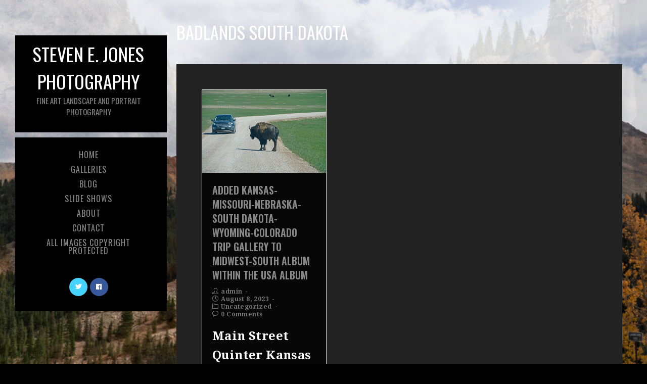

--- FILE ---
content_type: text/html; charset=UTF-8
request_url: https://stevenejonesphotography.com/tag/badlands-south-dakota/
body_size: 12491
content:

<!DOCTYPE html>
<html class="html" lang="en">
<head>
	<meta charset="UTF-8">
	<link rel="profile" href="http://gmpg.org/xfn/11">

	<title>Badlands South Dakota &#8211; Steven E. Jones Photography</title>
<meta name='robots' content='max-image-preview:large' />
<meta name="viewport" content="width=device-width, initial-scale=1"><link rel='dns-prefetch' href='//fonts.googleapis.com' />
<link rel="alternate" type="application/rss+xml" title="Steven E. Jones Photography &raquo; Feed" href="https://stevenejonesphotography.com/feed/" />
<link rel="alternate" type="application/rss+xml" title="Steven E. Jones Photography &raquo; Comments Feed" href="https://stevenejonesphotography.com/comments/feed/" />
<link rel="alternate" type="application/rss+xml" title="Steven E. Jones Photography &raquo; Badlands South Dakota Tag Feed" href="https://stevenejonesphotography.com/tag/badlands-south-dakota/feed/" />
<style id='wp-img-auto-sizes-contain-inline-css' type='text/css'>
img:is([sizes=auto i],[sizes^="auto," i]){contain-intrinsic-size:3000px 1500px}
/*# sourceURL=wp-img-auto-sizes-contain-inline-css */
</style>
<style id='wp-emoji-styles-inline-css' type='text/css'>

	img.wp-smiley, img.emoji {
		display: inline !important;
		border: none !important;
		box-shadow: none !important;
		height: 1em !important;
		width: 1em !important;
		margin: 0 0.07em !important;
		vertical-align: -0.1em !important;
		background: none !important;
		padding: 0 !important;
	}
/*# sourceURL=wp-emoji-styles-inline-css */
</style>
<style id='wp-block-library-inline-css' type='text/css'>
:root{--wp-block-synced-color:#7a00df;--wp-block-synced-color--rgb:122,0,223;--wp-bound-block-color:var(--wp-block-synced-color);--wp-editor-canvas-background:#ddd;--wp-admin-theme-color:#007cba;--wp-admin-theme-color--rgb:0,124,186;--wp-admin-theme-color-darker-10:#006ba1;--wp-admin-theme-color-darker-10--rgb:0,107,160.5;--wp-admin-theme-color-darker-20:#005a87;--wp-admin-theme-color-darker-20--rgb:0,90,135;--wp-admin-border-width-focus:2px}@media (min-resolution:192dpi){:root{--wp-admin-border-width-focus:1.5px}}.wp-element-button{cursor:pointer}:root .has-very-light-gray-background-color{background-color:#eee}:root .has-very-dark-gray-background-color{background-color:#313131}:root .has-very-light-gray-color{color:#eee}:root .has-very-dark-gray-color{color:#313131}:root .has-vivid-green-cyan-to-vivid-cyan-blue-gradient-background{background:linear-gradient(135deg,#00d084,#0693e3)}:root .has-purple-crush-gradient-background{background:linear-gradient(135deg,#34e2e4,#4721fb 50%,#ab1dfe)}:root .has-hazy-dawn-gradient-background{background:linear-gradient(135deg,#faaca8,#dad0ec)}:root .has-subdued-olive-gradient-background{background:linear-gradient(135deg,#fafae1,#67a671)}:root .has-atomic-cream-gradient-background{background:linear-gradient(135deg,#fdd79a,#004a59)}:root .has-nightshade-gradient-background{background:linear-gradient(135deg,#330968,#31cdcf)}:root .has-midnight-gradient-background{background:linear-gradient(135deg,#020381,#2874fc)}:root{--wp--preset--font-size--normal:16px;--wp--preset--font-size--huge:42px}.has-regular-font-size{font-size:1em}.has-larger-font-size{font-size:2.625em}.has-normal-font-size{font-size:var(--wp--preset--font-size--normal)}.has-huge-font-size{font-size:var(--wp--preset--font-size--huge)}.has-text-align-center{text-align:center}.has-text-align-left{text-align:left}.has-text-align-right{text-align:right}.has-fit-text{white-space:nowrap!important}#end-resizable-editor-section{display:none}.aligncenter{clear:both}.items-justified-left{justify-content:flex-start}.items-justified-center{justify-content:center}.items-justified-right{justify-content:flex-end}.items-justified-space-between{justify-content:space-between}.screen-reader-text{border:0;clip-path:inset(50%);height:1px;margin:-1px;overflow:hidden;padding:0;position:absolute;width:1px;word-wrap:normal!important}.screen-reader-text:focus{background-color:#ddd;clip-path:none;color:#444;display:block;font-size:1em;height:auto;left:5px;line-height:normal;padding:15px 23px 14px;text-decoration:none;top:5px;width:auto;z-index:100000}html :where(.has-border-color){border-style:solid}html :where([style*=border-top-color]){border-top-style:solid}html :where([style*=border-right-color]){border-right-style:solid}html :where([style*=border-bottom-color]){border-bottom-style:solid}html :where([style*=border-left-color]){border-left-style:solid}html :where([style*=border-width]){border-style:solid}html :where([style*=border-top-width]){border-top-style:solid}html :where([style*=border-right-width]){border-right-style:solid}html :where([style*=border-bottom-width]){border-bottom-style:solid}html :where([style*=border-left-width]){border-left-style:solid}html :where(img[class*=wp-image-]){height:auto;max-width:100%}:where(figure){margin:0 0 1em}html :where(.is-position-sticky){--wp-admin--admin-bar--position-offset:var(--wp-admin--admin-bar--height,0px)}@media screen and (max-width:600px){html :where(.is-position-sticky){--wp-admin--admin-bar--position-offset:0px}}

/*# sourceURL=wp-block-library-inline-css */
</style><style id='global-styles-inline-css' type='text/css'>
:root{--wp--preset--aspect-ratio--square: 1;--wp--preset--aspect-ratio--4-3: 4/3;--wp--preset--aspect-ratio--3-4: 3/4;--wp--preset--aspect-ratio--3-2: 3/2;--wp--preset--aspect-ratio--2-3: 2/3;--wp--preset--aspect-ratio--16-9: 16/9;--wp--preset--aspect-ratio--9-16: 9/16;--wp--preset--color--black: #000000;--wp--preset--color--cyan-bluish-gray: #abb8c3;--wp--preset--color--white: #ffffff;--wp--preset--color--pale-pink: #f78da7;--wp--preset--color--vivid-red: #cf2e2e;--wp--preset--color--luminous-vivid-orange: #ff6900;--wp--preset--color--luminous-vivid-amber: #fcb900;--wp--preset--color--light-green-cyan: #7bdcb5;--wp--preset--color--vivid-green-cyan: #00d084;--wp--preset--color--pale-cyan-blue: #8ed1fc;--wp--preset--color--vivid-cyan-blue: #0693e3;--wp--preset--color--vivid-purple: #9b51e0;--wp--preset--gradient--vivid-cyan-blue-to-vivid-purple: linear-gradient(135deg,rgb(6,147,227) 0%,rgb(155,81,224) 100%);--wp--preset--gradient--light-green-cyan-to-vivid-green-cyan: linear-gradient(135deg,rgb(122,220,180) 0%,rgb(0,208,130) 100%);--wp--preset--gradient--luminous-vivid-amber-to-luminous-vivid-orange: linear-gradient(135deg,rgb(252,185,0) 0%,rgb(255,105,0) 100%);--wp--preset--gradient--luminous-vivid-orange-to-vivid-red: linear-gradient(135deg,rgb(255,105,0) 0%,rgb(207,46,46) 100%);--wp--preset--gradient--very-light-gray-to-cyan-bluish-gray: linear-gradient(135deg,rgb(238,238,238) 0%,rgb(169,184,195) 100%);--wp--preset--gradient--cool-to-warm-spectrum: linear-gradient(135deg,rgb(74,234,220) 0%,rgb(151,120,209) 20%,rgb(207,42,186) 40%,rgb(238,44,130) 60%,rgb(251,105,98) 80%,rgb(254,248,76) 100%);--wp--preset--gradient--blush-light-purple: linear-gradient(135deg,rgb(255,206,236) 0%,rgb(152,150,240) 100%);--wp--preset--gradient--blush-bordeaux: linear-gradient(135deg,rgb(254,205,165) 0%,rgb(254,45,45) 50%,rgb(107,0,62) 100%);--wp--preset--gradient--luminous-dusk: linear-gradient(135deg,rgb(255,203,112) 0%,rgb(199,81,192) 50%,rgb(65,88,208) 100%);--wp--preset--gradient--pale-ocean: linear-gradient(135deg,rgb(255,245,203) 0%,rgb(182,227,212) 50%,rgb(51,167,181) 100%);--wp--preset--gradient--electric-grass: linear-gradient(135deg,rgb(202,248,128) 0%,rgb(113,206,126) 100%);--wp--preset--gradient--midnight: linear-gradient(135deg,rgb(2,3,129) 0%,rgb(40,116,252) 100%);--wp--preset--font-size--small: 13px;--wp--preset--font-size--medium: 20px;--wp--preset--font-size--large: 36px;--wp--preset--font-size--x-large: 42px;--wp--preset--spacing--20: 0.44rem;--wp--preset--spacing--30: 0.67rem;--wp--preset--spacing--40: 1rem;--wp--preset--spacing--50: 1.5rem;--wp--preset--spacing--60: 2.25rem;--wp--preset--spacing--70: 3.38rem;--wp--preset--spacing--80: 5.06rem;--wp--preset--shadow--natural: 6px 6px 9px rgba(0, 0, 0, 0.2);--wp--preset--shadow--deep: 12px 12px 50px rgba(0, 0, 0, 0.4);--wp--preset--shadow--sharp: 6px 6px 0px rgba(0, 0, 0, 0.2);--wp--preset--shadow--outlined: 6px 6px 0px -3px rgb(255, 255, 255), 6px 6px rgb(0, 0, 0);--wp--preset--shadow--crisp: 6px 6px 0px rgb(0, 0, 0);}:where(.is-layout-flex){gap: 0.5em;}:where(.is-layout-grid){gap: 0.5em;}body .is-layout-flex{display: flex;}.is-layout-flex{flex-wrap: wrap;align-items: center;}.is-layout-flex > :is(*, div){margin: 0;}body .is-layout-grid{display: grid;}.is-layout-grid > :is(*, div){margin: 0;}:where(.wp-block-columns.is-layout-flex){gap: 2em;}:where(.wp-block-columns.is-layout-grid){gap: 2em;}:where(.wp-block-post-template.is-layout-flex){gap: 1.25em;}:where(.wp-block-post-template.is-layout-grid){gap: 1.25em;}.has-black-color{color: var(--wp--preset--color--black) !important;}.has-cyan-bluish-gray-color{color: var(--wp--preset--color--cyan-bluish-gray) !important;}.has-white-color{color: var(--wp--preset--color--white) !important;}.has-pale-pink-color{color: var(--wp--preset--color--pale-pink) !important;}.has-vivid-red-color{color: var(--wp--preset--color--vivid-red) !important;}.has-luminous-vivid-orange-color{color: var(--wp--preset--color--luminous-vivid-orange) !important;}.has-luminous-vivid-amber-color{color: var(--wp--preset--color--luminous-vivid-amber) !important;}.has-light-green-cyan-color{color: var(--wp--preset--color--light-green-cyan) !important;}.has-vivid-green-cyan-color{color: var(--wp--preset--color--vivid-green-cyan) !important;}.has-pale-cyan-blue-color{color: var(--wp--preset--color--pale-cyan-blue) !important;}.has-vivid-cyan-blue-color{color: var(--wp--preset--color--vivid-cyan-blue) !important;}.has-vivid-purple-color{color: var(--wp--preset--color--vivid-purple) !important;}.has-black-background-color{background-color: var(--wp--preset--color--black) !important;}.has-cyan-bluish-gray-background-color{background-color: var(--wp--preset--color--cyan-bluish-gray) !important;}.has-white-background-color{background-color: var(--wp--preset--color--white) !important;}.has-pale-pink-background-color{background-color: var(--wp--preset--color--pale-pink) !important;}.has-vivid-red-background-color{background-color: var(--wp--preset--color--vivid-red) !important;}.has-luminous-vivid-orange-background-color{background-color: var(--wp--preset--color--luminous-vivid-orange) !important;}.has-luminous-vivid-amber-background-color{background-color: var(--wp--preset--color--luminous-vivid-amber) !important;}.has-light-green-cyan-background-color{background-color: var(--wp--preset--color--light-green-cyan) !important;}.has-vivid-green-cyan-background-color{background-color: var(--wp--preset--color--vivid-green-cyan) !important;}.has-pale-cyan-blue-background-color{background-color: var(--wp--preset--color--pale-cyan-blue) !important;}.has-vivid-cyan-blue-background-color{background-color: var(--wp--preset--color--vivid-cyan-blue) !important;}.has-vivid-purple-background-color{background-color: var(--wp--preset--color--vivid-purple) !important;}.has-black-border-color{border-color: var(--wp--preset--color--black) !important;}.has-cyan-bluish-gray-border-color{border-color: var(--wp--preset--color--cyan-bluish-gray) !important;}.has-white-border-color{border-color: var(--wp--preset--color--white) !important;}.has-pale-pink-border-color{border-color: var(--wp--preset--color--pale-pink) !important;}.has-vivid-red-border-color{border-color: var(--wp--preset--color--vivid-red) !important;}.has-luminous-vivid-orange-border-color{border-color: var(--wp--preset--color--luminous-vivid-orange) !important;}.has-luminous-vivid-amber-border-color{border-color: var(--wp--preset--color--luminous-vivid-amber) !important;}.has-light-green-cyan-border-color{border-color: var(--wp--preset--color--light-green-cyan) !important;}.has-vivid-green-cyan-border-color{border-color: var(--wp--preset--color--vivid-green-cyan) !important;}.has-pale-cyan-blue-border-color{border-color: var(--wp--preset--color--pale-cyan-blue) !important;}.has-vivid-cyan-blue-border-color{border-color: var(--wp--preset--color--vivid-cyan-blue) !important;}.has-vivid-purple-border-color{border-color: var(--wp--preset--color--vivid-purple) !important;}.has-vivid-cyan-blue-to-vivid-purple-gradient-background{background: var(--wp--preset--gradient--vivid-cyan-blue-to-vivid-purple) !important;}.has-light-green-cyan-to-vivid-green-cyan-gradient-background{background: var(--wp--preset--gradient--light-green-cyan-to-vivid-green-cyan) !important;}.has-luminous-vivid-amber-to-luminous-vivid-orange-gradient-background{background: var(--wp--preset--gradient--luminous-vivid-amber-to-luminous-vivid-orange) !important;}.has-luminous-vivid-orange-to-vivid-red-gradient-background{background: var(--wp--preset--gradient--luminous-vivid-orange-to-vivid-red) !important;}.has-very-light-gray-to-cyan-bluish-gray-gradient-background{background: var(--wp--preset--gradient--very-light-gray-to-cyan-bluish-gray) !important;}.has-cool-to-warm-spectrum-gradient-background{background: var(--wp--preset--gradient--cool-to-warm-spectrum) !important;}.has-blush-light-purple-gradient-background{background: var(--wp--preset--gradient--blush-light-purple) !important;}.has-blush-bordeaux-gradient-background{background: var(--wp--preset--gradient--blush-bordeaux) !important;}.has-luminous-dusk-gradient-background{background: var(--wp--preset--gradient--luminous-dusk) !important;}.has-pale-ocean-gradient-background{background: var(--wp--preset--gradient--pale-ocean) !important;}.has-electric-grass-gradient-background{background: var(--wp--preset--gradient--electric-grass) !important;}.has-midnight-gradient-background{background: var(--wp--preset--gradient--midnight) !important;}.has-small-font-size{font-size: var(--wp--preset--font-size--small) !important;}.has-medium-font-size{font-size: var(--wp--preset--font-size--medium) !important;}.has-large-font-size{font-size: var(--wp--preset--font-size--large) !important;}.has-x-large-font-size{font-size: var(--wp--preset--font-size--x-large) !important;}
/*# sourceURL=global-styles-inline-css */
</style>

<style id='classic-theme-styles-inline-css' type='text/css'>
/*! This file is auto-generated */
.wp-block-button__link{color:#fff;background-color:#32373c;border-radius:9999px;box-shadow:none;text-decoration:none;padding:calc(.667em + 2px) calc(1.333em + 2px);font-size:1.125em}.wp-block-file__button{background:#32373c;color:#fff;text-decoration:none}
/*# sourceURL=/wp-includes/css/classic-themes.min.css */
</style>
<link rel='stylesheet' id='contact-form-7-css' href='https://stevenejonesphotography.com/wp-content/plugins/contact-form-7/includes/css/styles.css?ver=6.1.4' type='text/css' media='all' />
<link rel='stylesheet' id='photocrati-image_protection-css-css' href='https://stevenejonesphotography.com/wp-content/plugins/nextgen-gallery-pro/static/Display/ImageProtection/style.css?ver=2.2.0' type='text/css' media='all' />
<link rel='preload' as='style' crossorigin onload="this.rel='stylesheet'" id='font-awesome-css' href='https://stevenejonesphotography.com/wp-content/themes/photocrati/assets/fonts/fontawesome/css/all.min.css?ver=5.7.2' type='text/css' media='all' />
<link rel='stylesheet' id='dashicons-css' href='https://stevenejonesphotography.com/wp-includes/css/dashicons.min.css?ver=6.9' type='text/css' media='all' />
<link rel='preload' as='style' crossorigin onload="this.rel='stylesheet'" id='simple-line-icons-css' href='https://stevenejonesphotography.com/wp-content/themes/photocrati/assets/css/third/simple-line-icons.min.css?ver=2.4.0' type='text/css' media='all' />
<link rel='stylesheet' id='reactr-style-css' href='https://stevenejonesphotography.com/wp-content/themes/photocrati/assets/css/style.min.css?ver=10.0.11' type='text/css' media='all' />
<link rel='stylesheet' id='reactr-hamburgers-css' href='https://stevenejonesphotography.com/wp-content/themes/photocrati/assets/css/third/hamburgers/hamburgers.min.css?ver=10.0.11' type='text/css' media='all' />
<link rel='stylesheet' id='reactr-3dx-css' href='https://stevenejonesphotography.com/wp-content/themes/photocrati/assets/css/third/hamburgers/types/3dx.css?ver=10.0.11' type='text/css' media='all' />
<link rel='stylesheet' id='reactr-spin-css' href='https://stevenejonesphotography.com/wp-content/themes/photocrati/assets/css/third/hamburgers/types/spin.css?ver=10.0.11' type='text/css' media='all' />
<link rel='stylesheet' id='reactr-google-font-droid-serif-css' href='//fonts.googleapis.com/css?family=Droid+Serif%3A100%2C200%2C300%2C400%2C500%2C600%2C700%2C800%2C900%2C100i%2C200i%2C300i%2C400i%2C500i%2C600i%2C700i%2C800i%2C900i&#038;subset=latin&#038;ver=6.9' type='text/css' media='all' />
<link rel='stylesheet' id='reactr-google-font-oswald-css' href='//fonts.googleapis.com/css?family=Oswald%3A100%2C200%2C300%2C400%2C500%2C600%2C700%2C800%2C900%2C100i%2C200i%2C300i%2C400i%2C500i%2C600i%2C700i%2C800i%2C900i&#038;subset=latin&#038;ver=6.9' type='text/css' media='all' />
<link rel='stylesheet' id='reactr-side-panel-style-css' href='https://stevenejonesphotography.com/wp-content/themes/photocrati/inc/side-panel/assets/css/style.min.css?ver=6.9' type='text/css' media='all' />
<link rel='stylesheet' id='reactr-sh-styles-css' href='https://stevenejonesphotography.com/wp-content/themes/photocrati/inc/sticky-header//assets/css/style.min.css?ver=6.9' type='text/css' media='all' />
<script type="text/javascript" src="https://stevenejonesphotography.com/wp-includes/js/jquery/jquery.min.js?ver=3.7.1" id="jquery-core-js"></script>
<script type="text/javascript" src="https://stevenejonesphotography.com/wp-includes/js/jquery/jquery-migrate.min.js?ver=3.4.1" id="jquery-migrate-js"></script>
<script type="text/javascript" src="https://stevenejonesphotography.com/wp-content/plugins/nextgen-gallery-pro/static/Display/ImageProtection/pressure.js?ver=3.31.9" id="pressure-js"></script>
<script type="text/javascript" id="photocrati-image_protection-js-js-extra">
/* <![CDATA[ */
var photocrati_image_protection_global = {"enabled":"1"};
//# sourceURL=photocrati-image_protection-js-js-extra
/* ]]> */
</script>
<script type="text/javascript" src="https://stevenejonesphotography.com/wp-content/plugins/nextgen-gallery-pro/static/Display/ImageProtection/main.js?ver=2.2.0" id="photocrati-image_protection-js-js"></script>
<link rel="https://api.w.org/" href="https://stevenejonesphotography.com/wp-json/" /><link rel="alternate" title="JSON" type="application/json" href="https://stevenejonesphotography.com/wp-json/wp/v2/tags/1282" /><link rel="EditURI" type="application/rsd+xml" title="RSD" href="https://stevenejonesphotography.com/xmlrpc.php?rsd" />
<meta name="generator" content="WordPress 6.9" />
<style type="text/css">.recentcomments a{display:inline !important;padding:0 !important;margin:0 !important;}</style>		<style type="text/css" id="wp-custom-css">
			/*Background Slideshow start*/body{width:100%;height:100vh;background-position:center center;background-size:cover;background-repeat:no-repeat;background-attachment:fixed;backface-visibility:hidden;animation:slide8g 30s alternate infinite 0s;animation-timing-function:ease-in-out;background-image:url(https://sidewinderfull.photocrati.com/files/2020/08/Unsplash-06.jpg)}@keyframes slide8g{0%{background-image:url(https://sidewinderfull.photocrati.com/files/2020/08/Unsplash-06.jpg)}25%{background-image:url(https://sidewinderfull.photocrati.com/files/2020/08/Unsplash-03.jpg)}50%{background-image:url(https://sidewinderfull.photocrati.com/files/2020/08/Unsplash-02.jpg)}75%{background-image:url(https://sidewinderfull.photocrati.com/files/2020/08/Unsplash-06.jpg)}100%{background-image:url(https://sidewinderfull.photocrati.com/files/2020/08/Unsplash-03.jpg)}}/*Background Slideshow end*//*New Media start*/@media only screen and (max-width:959px){body.default-breakpoint #site-header.vertical-header #site-header-inner #site-logo{width:70% !important}}@media (max-width:480px){#site-logo a.site-logo-text{font-size:30px !important}}/*New Media end*//*Old media start*/@media only screen and (min-width:959px){.boxed-layout #wrap{width:90%!important;margin:70px auto}#site-header{margin:0 30px}#site-header.vertical-header #site-navigation-wrap .dropdown-menu li>a .dropdown-toggle{display:none}#site-logo,#site-navigation-wrap,.reactr-social-menu{background:#000000}#site-logo{padding:10px 40px 10px 30px!important;margin:20px 0 10px!important}.menu-item{text-align:center}.reactr-social-menu{margin-top:0!important;padding:40px 40px 30px 30px!important;right:0!important}.reactr-social-menu ul{display:flex!important;justify-content:center}.related-post-title a:hover{color:#9ebc1b !important}#site-navigation-wrap{padding-top:20px;text-align:center}}.blog-entry-inner{background:rgba(0,0,0,0.8)}#content-wrap{background-color:#222222!important}article .blog-entry-header .entry-title a:hover,ul.meta li a:hover,.blog-entry.grid-entry .blog-entry-readmore a:hover{color:#9ebc1b !important}/*START NEW FOR PHONE*/@media only screen and (max-width:480px){body.home{background-size:contain !important;background-repeat:no-repeat !important}}/*END NEW FOR PHONE*//*START BLACK BACKGROUND*/body.page-id-388{background:#181818 !important}/*END BLACK BACKGROUND*//* WPPS-156534-MM START */#site-logo-inner a.site-logo-text{color:white}#site-logo-inner #site-description h2{color:gray}/* WPPS-156534-MM END *//* WPPS-156976-SR START */.clr{color:white}/* WPPS-156976-SR END */		</style>
		<!-- Reactr CSS -->
<style type="text/css">
.page-header{background-color:rgba(249,249,249,0)}/* General CSS */a:hover,a.light:hover,.theme-heading .text::before,#top-bar-content >a:hover,#top-bar-social li.reactr-email a:hover,#site-navigation-wrap .dropdown-menu >li >a:hover,#site-header.medium-header #medium-searchform button:hover,.reactr-mobile-menu-icon a:hover,.blog-entry.post .blog-entry-header .entry-title a:hover,.blog-entry.post .blog-entry-readmore a:hover,.blog-entry.thumbnail-entry .blog-entry-category a,ul.meta li a:hover,.dropcap,.single nav.post-navigation .nav-links .title,body .related-post-title a:hover,body #wp-calendar caption,body .contact-info-widget.default i,body .contact-info-widget.big-icons i,body .custom-links-widget .reactr-custom-links li a:hover,body .custom-links-widget .reactr-custom-links li a:hover:before,body .posts-thumbnails-widget li a:hover,body .social-widget li.reactr-email a:hover,.comment-author .comment-meta .comment-reply-link,#respond #cancel-comment-reply-link:hover,#footer-widgets .footer-box a:hover,#footer-bottom a:hover,#footer-bottom #footer-bottom-menu a:hover,.sidr a:hover,.sidr-class-dropdown-toggle:hover,.sidr-class-menu-item-has-children.active >a,.sidr-class-menu-item-has-children.active >a >.sidr-class-dropdown-toggle,input[type=checkbox]:checked:before{color:#000000}input[type="button"],input[type="reset"],input[type="submit"],button[type="submit"],.button,#site-navigation-wrap .dropdown-menu >li.btn >a >span,.thumbnail:hover i,.post-quote-content,.omw-modal .omw-close-modal,body .contact-info-widget.big-icons li:hover i,body div.wpforms-container-full .wpforms-form input[type=submit],body div.wpforms-container-full .wpforms-form button[type=submit],body div.wpforms-container-full .wpforms-form .wpforms-page-button{background-color:#000000}.widget-title{border-color:#000000}blockquote{border-color:#000000}#searchform-dropdown{border-color:#000000}.dropdown-menu .sub-menu{border-color:#000000}.blog-entry.large-entry .blog-entry-readmore a:hover{border-color:#000000}.reactr-newsletter-form-wrap input[type="email"]:focus{border-color:#000000}.social-widget li.reactr-email a:hover{border-color:#000000}#respond #cancel-comment-reply-link:hover{border-color:#000000}body .contact-info-widget.big-icons li:hover i{border-color:#000000}#footer-widgets .reactr-newsletter-form-wrap input[type="email"]:focus{border-color:#000000}input[type="button"]:hover,input[type="reset"]:hover,input[type="submit"]:hover,button[type="submit"]:hover,input[type="button"]:focus,input[type="reset"]:focus,input[type="submit"]:focus,button[type="submit"]:focus,.button:hover,#site-navigation-wrap .dropdown-menu >li.btn >a:hover >span,.post-quote-author,.omw-modal .omw-close-modal:hover,body div.wpforms-container-full .wpforms-form input[type=submit]:hover,body div.wpforms-container-full .wpforms-form button[type=submit]:hover,body div.wpforms-container-full .wpforms-form .wpforms-page-button:hover{background-color:#ffffff}body,.has-parallax-footer:not(.separate-layout) #main{background-color:#000000}body{background-image:url(http://stevenejonesphotography.com/wp-content/uploads/2022/07/xSC00736.jpg);backface-visibility:hidden;animation:bodySlide 98s alternate infinite 0s;animation-timing-function:ease-in}@keyframes bodySlide{0%{background-image:url(http://stevenejonesphotography.com/wp-content/uploads/2022/07/xSC00736.jpg),url(http://stevenejonesphotography.com/wp-content/uploads/2022/07/xSC00226.jpg)}4%{background-image:url(http://stevenejonesphotography.com/wp-content/uploads/2022/07/xSC00226.jpg),url(http://stevenejonesphotography.com/wp-content/uploads/2022/07/xSC01534.jpg)}9%{background-image:url(http://stevenejonesphotography.com/wp-content/uploads/2022/07/xSC01534.jpg),url(http://stevenejonesphotography.com/wp-content/uploads/2022/12/DSC05930.jpg)}13%{background-image:url(http://stevenejonesphotography.com/wp-content/uploads/2022/12/DSC05930.jpg),url(http://stevenejonesphotography.com/wp-content/uploads/2023/05/fDSC00644.jpg)}18%{background-image:url(http://stevenejonesphotography.com/wp-content/uploads/2023/05/fDSC00644.jpg),url(http://stevenejonesphotography.com/wp-content/uploads/2023/05/fDSC01889.jpg)}22%{background-image:url(http://stevenejonesphotography.com/wp-content/uploads/2023/05/fDSC01889.jpg),url(http://stevenejonesphotography.com/wp-content/uploads/2023/05/fDSC02411.jpg)}27%{background-image:url(http://stevenejonesphotography.com/wp-content/uploads/2023/05/fDSC02411.jpg),url(http://stevenejonesphotography.com/wp-content/uploads/2022/07/sDSC07170.jpg)}31%{background-image:url(http://stevenejonesphotography.com/wp-content/uploads/2022/07/sDSC07170.jpg),url(http://stevenejonesphotography.com/wp-content/uploads/2020/03/DSC08810.jpg)}36%{background-image:url(http://stevenejonesphotography.com/wp-content/uploads/2020/03/DSC08810.jpg),url(http://stevenejonesphotography.com/wp-content/uploads/2020/03/DSC08045s.jpg)}40%{background-image:url(http://stevenejonesphotography.com/wp-content/uploads/2020/03/DSC08045s.jpg),url(http://stevenejonesphotography.com/wp-content/uploads/2020/01/zDSC01128-1.jpg)}45%{background-image:url(http://stevenejonesphotography.com/wp-content/uploads/2020/01/zDSC01128-1.jpg),url(http://stevenejonesphotography.com/wp-content/uploads/2019/04/DSC03278.jpg)}50%{background-image:url(http://stevenejonesphotography.com/wp-content/uploads/2019/04/DSC03278.jpg),url(http://stevenejonesphotography.com/wp-content/uploads/2019/04/DSC04047.jpg)}54%{background-image:url(http://stevenejonesphotography.com/wp-content/uploads/2019/04/DSC04047.jpg),url(http://stevenejonesphotography.com/wp-content/uploads/2019/04/DSC084861.jpg)}59%{background-image:url(http://stevenejonesphotography.com/wp-content/uploads/2019/04/DSC084861.jpg),url(http://stevenejonesphotography.com/wp-content/uploads/2019/04/aDSC06734.jpg)}63%{background-image:url(http://stevenejonesphotography.com/wp-content/uploads/2019/04/aDSC06734.jpg),url(http://stevenejonesphotography.com/wp-content/uploads/2019/04/wDSC00027.jpg)}68%{background-image:url(http://stevenejonesphotography.com/wp-content/uploads/2019/04/wDSC00027.jpg),url(http://stevenejonesphotography.com/wp-content/uploads/2019/04/DSC08690.jpg)}72%{background-image:url(http://stevenejonesphotography.com/wp-content/uploads/2019/04/DSC08690.jpg),url(http://stevenejonesphotography.com/wp-content/uploads/2019/03/rDSC00336.jpg)}77%{background-image:url(http://stevenejonesphotography.com/wp-content/uploads/2019/03/rDSC00336.jpg),url(http://stevenejonesphotography.com/wp-content/uploads/2019/01/e-petcopark03sm.jpg)}81%{background-image:url(http://stevenejonesphotography.com/wp-content/uploads/2019/01/e-petcopark03sm.jpg),url(http://stevenejonesphotography.com/wp-content/uploads/2018/12/DSC02117-2.jpg)}86%{background-image:url(http://stevenejonesphotography.com/wp-content/uploads/2018/12/DSC02117-2.jpg),url(http://stevenejonesphotography.com/wp-content/uploads/2018/12/DSC00022web.jpg)}90%{background-image:url(http://stevenejonesphotography.com/wp-content/uploads/2018/12/DSC00022web.jpg),url(http://stevenejonesphotography.com/wp-content/uploads/2018/11/DSC00845.jpg)}95%{background-image:url(http://stevenejonesphotography.com/wp-content/uploads/2018/11/DSC00845.jpg),url(http://stevenejonesphotography.com/wp-content/uploads/2018/11/DSC05338.jpg)}100%{background-image:url(http://stevenejonesphotography.com/wp-content/uploads/2018/11/DSC05338.jpg),url(http://stevenejonesphotography.com/wp-content/uploads/2022/07/xSC00736.jpg)}}body{background-position:center left}body{background-attachment:fixed}body{background-repeat:initial}body{background-size:cover}a{color:#888888}a:hover{color:#86d843}.boxed-layout #wrap,.boxed-layout .parallax-footer,.boxed-layout .reactr-floating-bar{width:1060px}.separate-layout,.has-parallax-footer.separate-layout #main{background-color:#ffffff}.boxed-layout #wrap,.separate-layout .content-area,.separate-layout .widget-area .sidebar-box,body.separate-blog.separate-layout #blog-entries >*,body.separate-blog.separate-layout .reactr-pagination,body.separate-blog.separate-layout .blog-entry.grid-entry .blog-entry-inner,.has-parallax-footer:not(.separate-layout) #main{background-color:rgba(0,0,0,0.7)}.container{width:960px}@media only screen and (min-width:960px){.content-area,.content-left-sidebar .content-area{width:65%}}@media only screen and (min-width:960px){.widget-area,.content-left-sidebar .widget-area{width:35%}}.theme-button,input[type="submit"],button[type="submit"],button,body div.wpforms-container-full .wpforms-form input[type=submit],body div.wpforms-container-full .wpforms-form button[type=submit],body div.wpforms-container-full .wpforms-form .wpforms-page-button{padding:20px 40px 20px 40px}body .theme-button:hover,body input[type="submit"]:hover,body button[type="submit"]:hover,body button:hover,body .button:hover,body div.wpforms-container-full .wpforms-form input[type=submit]:hover,body div.wpforms-container-full .wpforms-form input[type=submit]:active,body div.wpforms-container-full .wpforms-form button[type=submit]:hover,body div.wpforms-container-full .wpforms-form button[type=submit]:active,body div.wpforms-container-full .wpforms-form .wpforms-page-button:hover,body div.wpforms-container-full .wpforms-form .wpforms-page-button:active{background-color:#000000}/* Header CSS */#site-logo #site-logo-inner,.reactr-social-menu .social-menu-inner,#site-header.full_screen-header .menu-bar-inner,.after-header-content .after-header-content-inner{height:60px}#site-navigation-wrap .dropdown-menu >li >a,.reactr-mobile-menu-icon a,.after-header-content-inner >a{line-height:60px}#site-header,.has-transparent-header .is-sticky #site-header,.has-vh-transparent .is-sticky #site-header.vertical-header,#searchform-header-replace{background-color:rgba(0,0,0,0)}#site-header{border-color:rgba(241,241,241,0)}@media only screen and (max-width:959px){body.vertical-header-style.left-header #site-header.vertical-header{left:-266px}body.vertical-header-style.left-header #outer-wrap{margin-left:34px}body.vertical-header-style.right-header #site-header.vertical-header{right:-266px}body.vertical-header-style.right-header #outer-wrap{margin-right:34px}body.vertical-header-style.vh-opened.left-header #site-header.vertical-header{left:0}body.vertical-header-style.vh-opened.right-header #site-header.vertical-header{right:0}body.vertical-header-style.vh-opened #site-header.vertical-header #site-navigation-wrap{padding-right:0}#site-header.vertical-header .vertical-toggle{display:block}#site-header.vertical-header #site-navigation-wrap{padding-right:34px}}#site-header.vertical-header #site-header-inner{padding:50px 0 30px 0}#site-header.vertical-header #site-header-inner>*:not(#site-navigation-wrap),#site-header.vertical-header #site-navigation-wrap .dropdown-menu >li >a{padding:0 40px 0 30px}#site-header.vertical-header #site-navigation-wrap .dropdown-menu >li >a{padding-top:6px;padding-bottom:6px}#site-header.vertical-header #site-navigation-wrap .dropdown-menu .sub-menu{background-color:#000000}#site-header.vertical-header .dropdown-menu ul li a.menu-link{color:#999999}#site-header.vertical-header .dropdown-menu ul li a.menu-link:hover{color:#ffffff}#site-header.vertical-header .dropdown-menu ul li a.menu-link{background-color:rgba(0,0,0,0)}#site-header.vertical-header .dropdown-menu ul li a.menu-link:hover{background-color:rgba(255,255,255,0)}/* Menu CSS */#site-navigation-wrap .dropdown-menu >li >a,.reactr-mobile-menu-icon a,#searchform-header-replace-close{color:#888888}#site-navigation-wrap .dropdown-menu >li >a:hover,.reactr-mobile-menu-icon a:hover,#searchform-header-replace-close:hover{color:#ffffff}#site-navigation-wrap .dropdown-menu >.current-menu-item >a,#site-navigation-wrap .dropdown-menu >.current-menu-ancestor >a,#site-navigation-wrap .dropdown-menu >.current-menu-item >a:hover,#site-navigation-wrap .dropdown-menu >.current-menu-ancestor >a:hover{color:#ffffff}#site-navigation-wrap .dropdown-menu >li >a:hover,#site-navigation-wrap .dropdown-menu >li.sfHover >a{background-color:rgba(248,248,248,0)}#site-navigation-wrap .dropdown-menu >.current-menu-item >a,#site-navigation-wrap .dropdown-menu >.current-menu-ancestor >a,#site-navigation-wrap .dropdown-menu >.current-menu-item >a:hover,#site-navigation-wrap .dropdown-menu >.current-menu-ancestor >a:hover{background-color:rgba(255,255,255,0)}.dropdown-menu ul li a.menu-link{color:#888888}.dropdown-menu ul li a.menu-link:hover{color:#ffffff}.reactr-social-menu ul li a,.reactr-social-menu .colored ul li a,.reactr-social-menu .minimal ul li a,.reactr-social-menu .dark ul li a{font-size:12px}.reactr-social-menu ul li a{margin:0 5px 0 0}#searchform-dropdown input{border-color:#e0e0e0}.mobile-menu .hamburger-inner,.mobile-menu .hamburger-inner::before,.mobile-menu .hamburger-inner::after{background-color:#ffffff}a.sidr-class-toggle-sidr-close{background-color:#000000}#sidr,#mobile-dropdown{background-color:#000000}body .sidr a,body .sidr-class-dropdown-toggle,#mobile-dropdown ul li a,#mobile-dropdown ul li a .dropdown-toggle,#mobile-fullscreen ul li a,#mobile-fullscreen .reactr-social-menu.simple-social ul li a{color:#888888}#mobile-fullscreen a.close .close-icon-inner,#mobile-fullscreen a.close .close-icon-inner::after{background-color:#888888}body .sidr a:hover,body .sidr-class-dropdown-toggle:hover,body .sidr-class-dropdown-toggle .fa,body .sidr-class-menu-item-has-children.active >a,body .sidr-class-menu-item-has-children.active >a >.sidr-class-dropdown-toggle,#mobile-dropdown ul li a:hover,#mobile-dropdown ul li a .dropdown-toggle:hover,#mobile-dropdown .menu-item-has-children.active >a,#mobile-dropdown .menu-item-has-children.active >a >.dropdown-toggle,#mobile-fullscreen ul li a:hover,#mobile-fullscreen .reactr-social-menu.simple-social ul li a:hover{color:#ffffff}#mobile-fullscreen a.close:hover .close-icon-inner,#mobile-fullscreen a.close:hover .close-icon-inner::after{background-color:#ffffff}/* Body CSS */.single-post.content-max-width #content{max-width:960px;margin-left:auto;margin-right:auto}#main #content-wrap,.separate-layout #main #content-wrap{padding-top:50px;padding-right:50px !important;padding-bottom:50px;padding-left:50px !important}.page-header,.has-transparent-header .page-header{padding:40px 0 40px 0}.site-breadcrumbs,.background-image-page-header .site-breadcrumbs{color:#000000}.site-breadcrumbs ul li .breadcrumb-sep{color:#000000}.site-breadcrumbs a,.background-image-page-header .site-breadcrumbs a{color:#000000}.site-breadcrumbs a:hover,.background-image-page-header .site-breadcrumbs a:hover{color:#000000}.page-numbers a,.page-numbers span:not(.elementor-screen-only),.page-links span{font-size:13px}form input[type="text"],form input[type="password"],form input[type="email"],form input[type="url"],form input[type="date"],form input[type="month"],form input[type="time"],form input[type="datetime"],form input[type="datetime-local"],form input[type="week"],form input[type="number"],form input[type="search"],form input[type="tel"],form input[type="color"],form select,form textarea{padding:12px 14px 10px 14px}body div.wpforms-container-full .wpforms-form input[type=date],body div.wpforms-container-full .wpforms-form input[type=datetime],body div.wpforms-container-full .wpforms-form input[type=datetime-local],body div.wpforms-container-full .wpforms-form input[type=email],body div.wpforms-container-full .wpforms-form input[type=month],body div.wpforms-container-full .wpforms-form input[type=number],body div.wpforms-container-full .wpforms-form input[type=password],body div.wpforms-container-full .wpforms-form input[type=range],body div.wpforms-container-full .wpforms-form input[type=search],body div.wpforms-container-full .wpforms-form input[type=tel],body div.wpforms-container-full .wpforms-form input[type=text],body div.wpforms-container-full .wpforms-form input[type=time],body div.wpforms-container-full .wpforms-form input[type=url],body div.wpforms-container-full .wpforms-form input[type=week],body div.wpforms-container-full .wpforms-form select,body div.wpforms-container-full .wpforms-form textarea{padding:12px 14px 10px 14px;height:auto}form input[type="text"],form input[type="password"],form input[type="email"],form input[type="url"],form input[type="date"],form input[type="month"],form input[type="time"],form input[type="datetime"],form input[type="datetime-local"],form input[type="week"],form input[type="number"],form input[type="search"],form input[type="tel"],form input[type="color"],form select,form textarea{background-color:#f7f7f7}body div.wpforms-container-full .wpforms-form input[type=date],body div.wpforms-container-full .wpforms-form input[type=datetime],body div.wpforms-container-full .wpforms-form input[type=datetime-local],body div.wpforms-container-full .wpforms-form input[type=email],body div.wpforms-container-full .wpforms-form input[type=month],body div.wpforms-container-full .wpforms-form input[type=number],body div.wpforms-container-full .wpforms-form input[type=password],body div.wpforms-container-full .wpforms-form input[type=range],body div.wpforms-container-full .wpforms-form input[type=search],body div.wpforms-container-full .wpforms-form input[type=tel],body div.wpforms-container-full .wpforms-form input[type=text],body div.wpforms-container-full .wpforms-form input[type=time],body div.wpforms-container-full .wpforms-form input[type=url],body div.wpforms-container-full .wpforms-form input[type=week],body div.wpforms-container-full .wpforms-form select,body div.wpforms-container-full .wpforms-form textarea{background-color:#f7f7f7}/* Sidebar and Footer CSS */.widget-area{padding:0 0 0 40px!important}.sidebar-container .reactr-widget-recent-posts-li,.sidebar-container .widget_categories li,.sidebar-container .widget_recent_entries li,.sidebar-container .widget_archive li,.sidebar-container .widget_recent_comments li,.sidebar-container .widget-recent-posts-icons li,.sidebar-container .widget_nav_menu li{border-color:rgba(187,187,187,0)}.sidebar-container a:not(.button){color:#888888}.sidebar-container a:not(.button):hover,.sidebar-container a:not(.button):active,.sidebar-container a:not(.button):focus{color:#000000}.widget-title{border-color:#ffffff}.widget-title{margin-bottom:10px}#footer-widgets{padding:100px 0 50px 0}#footer-widgets{background-color:#ffffff}#footer-widgets li,#footer-widgets #wp-calendar caption,#footer-widgets #wp-calendar th,#footer-widgets #wp-calendar tbody,#footer-widgets .contact-info-widget i,#footer-widgets .reactr-newsletter-form-wrap input[type="email"],#footer-widgets .posts-thumbnails-widget li,#footer-widgets .social-widget li a{border-color:rgba(85,85,85,0)}#footer-widgets .footer-box a,#footer-widgets a{color:#000000}#footer-widgets .footer-box a:hover,#footer-widgets a:hover{color:#666666}#footer-bottom{padding:20px 0 50px 0}#footer-bottom{background-color:rgba(0,0,0,0)}#footer-bottom a:hover,#footer-bottom #footer-bottom-menu a:hover{color:#666666}/* Side Panel CSS */@media (max-width:768px){#side-panel-wrap{width:100px}.reactr-sp-right #side-panel-wrap{right:-100px}.reactr-sp-right.reactr-sp-opened #outer-wrap{left:-100px}.reactr-sp-left #side-panel-wrap{left:-100px}.reactr-sp-left.reactr-sp-opened #outer-wrap{right:-100px}}@media (max-width:480px){#side-panel-wrap{width:100px}.reactr-sp-right #side-panel-wrap{right:-100px}.reactr-sp-right.reactr-sp-opened #outer-wrap{left:-100px}.reactr-sp-left #side-panel-wrap{left:-100px}.reactr-sp-left.reactr-sp-opened #outer-wrap{right:-100px}}#side-panel-wrap #side-panel-content{padding:20px 30px 30px 30px}@media (max-width:959px){li.side-panel-li,#side-panel-wrap,.reactr-mobile-menu-icon a.side-panel-btn{display:none !important}}@media (max-width:959px){.side-panel-title-btn{display:none !important}}/* Sticky Header CSS */.is-sticky #site-header.shrink-header #site-logo #site-logo-inner,.is-sticky #site-header.shrink-header .reactr-social-menu .social-menu-inner,.is-sticky #site-header.shrink-header.full_screen-header .menu-bar-inner,.after-header-content .after-header-content-inner{height:50px}.is-sticky #site-header.shrink-header #site-navigation-wrap .dropdown-menu >li >a,.is-sticky #site-header.shrink-header .reactr-mobile-menu-icon a,.after-header-content .after-header-content-inner >a,.after-header-content .after-header-content-inner >div >a{line-height:50px}.is-sticky #site-header,.reactr-sticky-top-bar-holder.is-sticky #top-bar-wrap,.is-sticky .header-top{opacity:1}/* Typography CSS */body{font-family:Droid Serif;font-size:24px;font-weight:800;line-height:1.2;letter-spacing:.4px}@media (max-width:768px){body{font-size:24px;line-height:1.2;letter-spacing:.4px}}@media (max-width:480px){body{font-size:24px;line-height:1.2;letter-spacing:.4px}}h1,h2,h3,h4,h5,h6,.theme-heading,.widget-title,.reactr-widget-recent-posts-title,.comment-reply-title,.entry-title,.sidebar-box .widget-title{font-family:Oswald;line-height:;letter-spacing:0}@media (max-width:768px){h1,h2,h3,h4,h5,h6,.theme-heading,.widget-title,.reactr-widget-recent-posts-title,.comment-reply-title,.entry-title,.sidebar-box .widget-title{font-size:;line-height:;letter-spacing:0}}@media (max-width:480px){h1,h2,h3,h4,h5,h6,.theme-heading,.widget-title,.reactr-widget-recent-posts-title,.comment-reply-title,.entry-title,.sidebar-box .widget-title{font-size:;line-height:;letter-spacing:0}}h1{letter-spacing:0}@media (max-width:768px){h1{font-size:24px;line-height:1.4;letter-spacing:0}}@media (max-width:480px){h1{font-size:24px;line-height:1.4;letter-spacing:0}}h2{font-size:;line-height:;letter-spacing:0}@media (max-width:768px){h2{font-size:;line-height:;letter-spacing:0}}@media (max-width:480px){h2{font-size:;line-height:;letter-spacing:0}}h3{font-size:;line-height:;letter-spacing:0}@media (max-width:768px){h3{font-size:;line-height:;letter-spacing:0}}@media (max-width:480px){h3{font-size:;line-height:;letter-spacing:0}}h4{font-size:;line-height:;letter-spacing:0}@media (max-width:768px){h4{font-size:;line-height:;letter-spacing:0}}@media (max-width:480px){h4{font-size:;line-height:;letter-spacing:0}}#site-logo a.site-logo-text,#site-logo a.site-logo-text:hover,#site-logo a.site-logo-text:focus,#site-logo a.site-logo-text:active,.middle-site-logo a,.middle-site-logo a:hover,.middle-site-logo a:focus,.middle-site-logo a:active{font-family:Oswald;font-size:36px;font-weight:400;text-transform:uppercase;line-height:1.5;letter-spacing:0}@media (max-width:768px){#site-logo a.site-logo-text,#site-logo a.site-logo-text:hover,#site-logo a.site-logo-text:focus,#site-logo a.site-logo-text:active,.middle-site-logo a,.middle-site-logo a:hover,.middle-site-logo a:focus,.middle-site-logo a:active{font-size:36px;line-height:1.5;letter-spacing:0}}@media (max-width:480px){#site-logo a.site-logo-text,#site-logo a.site-logo-text:hover,#site-logo a.site-logo-text:focus,#site-logo a.site-logo-text:active,.middle-site-logo a,.middle-site-logo a:hover,.middle-site-logo a:focus,.middle-site-logo a:active{font-size:36px;line-height:1.5;letter-spacing:0}}#site-description h2,#site-header.top-header #site-logo #site-description h2{font-family:Oswald;font-size:15px;font-weight:400;text-transform:uppercase;line-height:1.5;letter-spacing:0}@media (max-width:768px){#site-description h2,#site-header.top-header #site-logo #site-description h2{font-size:15px;line-height:1.5;letter-spacing:0}}@media (max-width:480px){#site-description h2,#site-header.top-header #site-logo #site-description h2{font-size:15px;line-height:1.5;letter-spacing:0}}#top-bar-content,#top-bar-social-alt{font-size:;line-height:;letter-spacing:0}@media (max-width:768px){#top-bar-content,#top-bar-social-alt{font-size:;line-height:;letter-spacing:0}}@media (max-width:480px){#top-bar-content,#top-bar-social-alt{font-size:;line-height:;letter-spacing:0}}#site-navigation-wrap .dropdown-menu >li >a,#site-header.full_screen-header .fs-dropdown-menu >li >a,#site-header.top-header #site-navigation-wrap .dropdown-menu >li >a,#site-header.center-header #site-navigation-wrap .dropdown-menu >li >a,#site-header.medium-header #site-navigation-wrap .dropdown-menu >li >a,.reactr-mobile-menu-icon a{font-family:Oswald;font-size:16px;font-weight:400;text-transform:uppercase;letter-spacing:1px}@media (max-width:768px){#site-navigation-wrap .dropdown-menu >li >a,#site-header.full_screen-header .fs-dropdown-menu >li >a,#site-header.top-header #site-navigation-wrap .dropdown-menu >li >a,#site-header.center-header #site-navigation-wrap .dropdown-menu >li >a,#site-header.medium-header #site-navigation-wrap .dropdown-menu >li >a,.reactr-mobile-menu-icon a{font-size:16px;line-height:;letter-spacing:1px}}@media (max-width:480px){#site-navigation-wrap .dropdown-menu >li >a,#site-header.full_screen-header .fs-dropdown-menu >li >a,#site-header.top-header #site-navigation-wrap .dropdown-menu >li >a,#site-header.center-header #site-navigation-wrap .dropdown-menu >li >a,#site-header.medium-header #site-navigation-wrap .dropdown-menu >li >a,.reactr-mobile-menu-icon a{font-size:16px;line-height:;letter-spacing:1px}}.dropdown-menu ul li a.menu-link,#site-header.full_screen-header .fs-dropdown-menu ul.sub-menu li a{font-family:Oswald;font-size:16px;font-weight:400;line-height:0;letter-spacing:1px}@media (max-width:768px){.dropdown-menu ul li a.menu-link,#site-header.full_screen-header .fs-dropdown-menu ul.sub-menu li a{font-size:16px;line-height:0;letter-spacing:1px}}@media (max-width:480px){.dropdown-menu ul li a.menu-link,#site-header.full_screen-header .fs-dropdown-menu ul.sub-menu li a{font-size:16px;line-height:0;letter-spacing:1px}}.sidr-class-dropdown-menu li a,a.sidr-class-toggle-sidr-close,#mobile-dropdown ul li a,body #mobile-fullscreen ul li a{font-family:Oswald;font-size:;font-weight:400;line-height:;letter-spacing:0}@media (max-width:768px){.sidr-class-dropdown-menu li a,a.sidr-class-toggle-sidr-close,#mobile-dropdown ul li a,body #mobile-fullscreen ul li a{font-size:;line-height:;letter-spacing:0}}@media (max-width:480px){.sidr-class-dropdown-menu li a,a.sidr-class-toggle-sidr-close,#mobile-dropdown ul li a,body #mobile-fullscreen ul li a{font-size:;line-height:;letter-spacing:0}}.page-header .page-header-title,.page-header.background-image-page-header .page-header-title{font-family:Oswald;font-size:34px;font-weight:400;text-transform:uppercase;line-height:;letter-spacing:0}@media (max-width:768px){.page-header .page-header-title,.page-header.background-image-page-header .page-header-title{font-size:34px;line-height:;letter-spacing:0}}@media (max-width:480px){.page-header .page-header-title,.page-header.background-image-page-header .page-header-title{font-size:34px;line-height:;letter-spacing:0}}.overlay-blog-entry-date{color:;font-size:;line-height:;letter-spacing:0}@media (max-width:768px){.overlay-blog-entry-date{font-size:;line-height:;letter-spacing:0}}@media (max-width:480px){.overlay-blog-entry-date{font-size:;line-height:;letter-spacing:0}}.blog-entry.post .blog-entry-header .entry-title a{font-family:Oswald;font-size:20px;text-transform:uppercase;line-height:;letter-spacing:0}@media (max-width:768px){.blog-entry.post .blog-entry-header .entry-title a{font-size:20px;line-height:;letter-spacing:0}}@media (max-width:480px){.blog-entry.post .blog-entry-header .entry-title a{font-size:20px;line-height:;letter-spacing:0}}.single-post .page-header .page-header-title,.single-post .page-header.background-image-page-header .page-header-title{font-family:Oswald;font-weight:400;line-height:;letter-spacing:px}@media (max-width:768px){.single-post .page-header .page-header-title,.single-post .page-header.background-image-page-header .page-header-title{font-size:34px;line-height:;letter-spacing:px}}@media (max-width:480px){.single-post .page-header .page-header-title,.single-post .page-header.background-image-page-header .page-header-title{font-size:34px;line-height:;letter-spacing:px}}.single-post .entry-title{font-family:Oswald;font-weight:400;line-height:;letter-spacing:px}@media (max-width:768px){.single-post .entry-title{font-size:34px;line-height:;letter-spacing:px}}@media (max-width:480px){.single-post .entry-title{font-size:34px;line-height:;letter-spacing:px}}.site-breadcrumbs{font-size:;letter-spacing:0}@media (max-width:768px){.site-breadcrumbs{font-size:;line-height:;letter-spacing:0}}@media (max-width:480px){.site-breadcrumbs{font-size:;line-height:;letter-spacing:0}}.sidebar-box .widget-title{font-family:Oswald;font-size:22px;line-height:;letter-spacing:px}@media (max-width:768px){.sidebar-box .widget-title{font-size:22px;line-height:;letter-spacing:px}}@media (max-width:480px){.sidebar-box .widget-title{font-size:22px;line-height:;letter-spacing:px}}.sidebar-box,.sidebar-container input[type="text"],.sidebar-container ::placeholder,.sidebar-container select{font-family:Droid Serif;font-size:16px;line-height:;letter-spacing:.5px}@media (max-width:768px){.sidebar-box,.sidebar-container input[type="text"],.sidebar-container ::placeholder,.sidebar-container select{font-size:16px;line-height:;letter-spacing:.5px}}@media (max-width:480px){.sidebar-box,.sidebar-container input[type="text"],.sidebar-container ::placeholder,.sidebar-container select{font-size:16px;line-height:;letter-spacing:.5px}}#footer-widgets .footer-box .widget-title{font-size:16px;font-weight:600;line-height:1.5;letter-spacing:px}@media (max-width:768px){#footer-widgets .footer-box .widget-title{font-size:16px;line-height:1.5;letter-spacing:px}}@media (max-width:480px){#footer-widgets .footer-box .widget-title{font-size:16px;line-height:1.5;letter-spacing:px}}.footer-box,#footer-widgets ::placeholder,#footer-widgets select{font-size:18px;line-height:1.6;letter-spacing:.4px}@media (max-width:768px){.footer-box,#footer-widgets ::placeholder,#footer-widgets select{font-size:18px;line-height:1.6;letter-spacing:.4px}}@media (max-width:480px){.footer-box,#footer-widgets ::placeholder,#footer-widgets select{font-size:18px;line-height:1.6;letter-spacing:.4px}}#footer-bottom #copyright{font-size:14px;line-height:;letter-spacing:1px}@media (max-width:768px){#footer-bottom #copyright{font-size:14px;line-height:;letter-spacing:1px}}@media (max-width:480px){#footer-bottom #copyright{font-size:14px;line-height:;letter-spacing:1px}}#footer-bottom #footer-bottom-menu{font-size:;line-height:;letter-spacing:0}@media (max-width:768px){#footer-bottom #footer-bottom-menu{font-size:;line-height:;letter-spacing:0}}@media (max-width:480px){#footer-bottom #footer-bottom-menu{font-size:;line-height:;letter-spacing:0}}
</style></head>

<body class="archive tag tag-badlands-south-dakota tag-1282 wp-embed-responsive wp-theme-photocrati reactr-background-slideshow reactr-theme sidebar-mobile vertical-header-style left-header no-header-border default-breakpoint content-full-width content-max-width has-blog-grid has-fixed-footer pagination-center reactr-sp-right reactr-sp-no-breakpoint">

	
	<div id="outer-wrap" class="site clr">

		
		<div id="wrap" class="clr">

			
			
<header id="site-header" class="vertical-header has-social vh-center-logo clr shrink-header" data-height="0">
	
	

<div id="site-header-inner" class="clr container">

    

<div id="site-logo" class="clr">

	
	<div id="site-logo-inner" class="clr">

		
		
			<a href="https://stevenejonesphotography.com/" rel="home" class="site-title site-logo-text">
				Steven E. Jones Photography
								<span id="site-description"><h2>Fine Art Landscape and Portrait Photography</h2></span>
							</a>

		
	</div><!-- #site-logo-inner -->

	
	
</div><!-- #site-logo -->


    		<div id="site-navigation-wrap" class="clr">
	
		
		
		<nav id="site-navigation" class="navigation main-navigation clr">

			<ul id="menu-main-menu" class="main-menu dropdown-menu"><li id="menu-item-11820" class="menu-item menu-item-type-post_type menu-item-object-page menu-item-home menu-item-11820"><a href="https://stevenejonesphotography.com/" class="menu-link"><span class="text-wrap">Home</span></a></li><li id="menu-item-11809" class="menu-item menu-item-type-post_type menu-item-object-page menu-item-has-children dropdown menu-item-11809"><a href="https://stevenejonesphotography.com/galleries/" class="menu-link"><span class="text-wrap">Galleries <span class="nav-arrow fas fa-angle-down"></span></span></a>
<ul class="sub-menu">
	<li id="menu-item-11821" class="menu-item menu-item-type-post_type menu-item-object-page menu-item-11821"><a href="https://stevenejonesphotography.com/basic-imagebrowser/" class="menu-link"><span class="text-wrap">Basic ImageBrowser</span></a></li>	<li id="menu-item-11822" class="menu-item menu-item-type-post_type menu-item-object-page menu-item-11822"><a href="https://stevenejonesphotography.com/basic-slideshow/" class="menu-link"><span class="text-wrap">Basic Slideshow</span></a></li>	<li id="menu-item-11823" class="menu-item menu-item-type-post_type menu-item-object-page menu-item-11823"><a href="https://stevenejonesphotography.com/basic-tagcloud/" class="menu-link"><span class="text-wrap">Basic TagCloud</span></a></li>	<li id="menu-item-11824" class="menu-item menu-item-type-post_type menu-item-object-page menu-item-11824"><a href="https://stevenejonesphotography.com/basic-thumbnail/" class="menu-link"><span class="text-wrap">Basic Thumbnail</span></a></li>	<li id="menu-item-11825" class="menu-item menu-item-type-post_type menu-item-object-page menu-item-11825"><a href="https://stevenejonesphotography.com/frontend-image-search/" class="menu-link"><span class="text-wrap">Frontend Image Search</span></a></li>	<li id="menu-item-11826" class="menu-item menu-item-type-post_type menu-item-object-page menu-item-11826"><a href="https://stevenejonesphotography.com/pro-album-grid/" class="menu-link"><span class="text-wrap">Pro Album Grid</span></a></li>	<li id="menu-item-11827" class="menu-item menu-item-type-post_type menu-item-object-page menu-item-11827"><a href="https://stevenejonesphotography.com/pro-album-list/" class="menu-link"><span class="text-wrap">Pro Album List</span></a></li>	<li id="menu-item-11837" class="menu-item menu-item-type-post_type menu-item-object-page menu-item-11837"><a href="https://stevenejonesphotography.com/pro-thumbnail/" class="menu-link"><span class="text-wrap">Pro Thumbnail</span></a></li>	<li id="menu-item-11834" class="menu-item menu-item-type-post_type menu-item-object-page menu-item-11834"><a href="https://stevenejonesphotography.com/pro-mosaic/" class="menu-link"><span class="text-wrap">Pro Mosaic</span></a></li>	<li id="menu-item-11838" class="menu-item menu-item-type-post_type menu-item-object-page menu-item-11838"><a href="https://stevenejonesphotography.com/pro-tile/" class="menu-link"><span class="text-wrap">Pro Tile</span></a></li>	<li id="menu-item-11833" class="menu-item menu-item-type-post_type menu-item-object-page menu-item-11833"><a href="https://stevenejonesphotography.com/pro-masonry/" class="menu-link"><span class="text-wrap">Pro Masonry</span></a></li>	<li id="menu-item-11828" class="menu-item menu-item-type-post_type menu-item-object-page menu-item-11828"><a href="https://stevenejonesphotography.com/pro-blogstyle/" class="menu-link"><span class="text-wrap">Pro Blogstyle</span></a></li>	<li id="menu-item-11829" class="menu-item menu-item-type-post_type menu-item-object-page menu-item-11829"><a href="https://stevenejonesphotography.com/pro-film/" class="menu-link"><span class="text-wrap">Pro Film</span></a></li>	<li id="menu-item-11830" class="menu-item menu-item-type-post_type menu-item-object-page menu-item-11830"><a href="https://stevenejonesphotography.com/pro-horizontal-filmstrip/" class="menu-link"><span class="text-wrap">Pro Filmstrip</span></a></li>	<li id="menu-item-11831" class="menu-item menu-item-type-post_type menu-item-object-page menu-item-11831"><a href="https://stevenejonesphotography.com/pro-imagebrowser/" class="menu-link"><span class="text-wrap">Pro ImageBrowser</span></a></li>	<li id="menu-item-11835" class="menu-item menu-item-type-post_type menu-item-object-page menu-item-11835"><a href="https://stevenejonesphotography.com/pro-sidescroll/" class="menu-link"><span class="text-wrap">Pro Sidescroll</span></a></li>	<li id="menu-item-11836" class="menu-item menu-item-type-post_type menu-item-object-page menu-item-11836"><a href="https://stevenejonesphotography.com/pro-slideshow/" class="menu-link"><span class="text-wrap">Pro Slideshow</span></a></li>	<li id="menu-item-11832" class="menu-item menu-item-type-post_type menu-item-object-page menu-item-11832"><a href="https://stevenejonesphotography.com/pro-lightbox/" class="menu-link"><span class="text-wrap">Pro Lightbox</span></a></li></ul>
</li><li id="menu-item-11810" class="menu-item menu-item-type-post_type menu-item-object-page current_page_parent menu-item-11810"><a href="https://stevenejonesphotography.com/blog-2/" class="menu-link"><span class="text-wrap">Blog</span></a></li><li id="menu-item-12607" class="menu-item menu-item-type-post_type menu-item-object-page menu-item-12607"><a title="Slide Shows" href="https://stevenejonesphotography.com/youtube-image-slide-shows/" class="menu-link"><span class="text-wrap">Slide Shows</span></a></li><li id="menu-item-11808" class="menu-item menu-item-type-post_type menu-item-object-page menu-item-11808"><a href="https://stevenejonesphotography.com/about/" class="menu-link"><span class="text-wrap">About</span></a></li><li id="menu-item-11807" class="menu-item menu-item-type-post_type menu-item-object-page menu-item-11807"><a href="https://stevenejonesphotography.com/contact-2/" class="menu-link"><span class="text-wrap">Contact</span></a></li><li id="menu-item-12618" class="menu-item menu-item-type-post_type menu-item-object-page menu-item-12618"><a href="https://stevenejonesphotography.com/all-images-on-site-copright-protected/" class="menu-link"><span class="text-wrap">All Images Copyright Protected</span></a></li></ul>
		</nav><!-- #site-navigation -->

		
		
			</div><!-- #site-navigation-wrap -->
	
	

        
    
<div class="reactr-social-menu clr social-with-style">

	<div class="social-menu-inner clr colored">

		<ul>

			<li class="reactr-twitter"><a href="http://twitter.com/photocrati" target="_blank"><span class="fab fa-twitter"></span></a></li><li class="reactr-facebook"><a href="https://www.facebook.com/photocrati/" target="_blank"><span class="fab fa-facebook"></span></a></li>
		</ul>

	</div>

</div>
    
	<div class="reactr-mobile-menu-icon clr mobile-right">

		
		
		
		<a href="#" class="mobile-menu">
							<div class="hamburger hamburger--3dx">
					<div class="hamburger-box">
						<div class="hamburger-inner"></div>
					</div>
				</div>
					</a>

		
		
		
	</div><!-- #reactr-mobile-menu-navbar -->


    
<a href="#" class="vertical-toggle">
	<div class="hamburger hamburger--spin">
		<div class="hamburger-box">
			<div class="hamburger-inner"></div>
		</div>
	</div>
</a>
</div>



	
</header><!-- #site-header -->


						
			<main id="main" class="site-main clr">

				

<header class="page-header">

	
	<div class="container clr page-header-inner">

		
			<h1 class="page-header-title clr">Badlands South Dakota</h1>

			
		
		
	</div><!-- .page-header-inner -->

	
	
</header><!-- .page-header -->


	
	<div id="content-wrap" class="container clr">

		
		<div id="primary" class="content-area clr">

			
			<div id="content" class="site-content clr">

				
				
					<div id="blog-entries" class="entries clr reactr-row blog-masonry-grid">

						
						
							
							
	<article id="post-14255" class="blog-entry clr isotope-entry col span_1_of_3 grid-entry col-1 post-14255 post type-post status-publish format-standard has-post-thumbnail hentry category-uncategorized tag-badlands-south-dakota tag-kansas tag-kansas-city tag-mt-rushmore-south-dakota tag-omaha-nebraska tag-sioux-falls-south-dakota tag-topeka-kansas entry has-media">

		<div class="blog-entry-inner clr">

			
<div class="thumbnail">

	<a href="https://stevenejonesphotography.com/added-kansas-missouri-nebraska-south-dakota-wyoming-colorado-trip-gallery-to-midwest-south-album-within-the-usa-album/" class="thumbnail-link">

		<img width="825" height="550" src="https://stevenejonesphotography.com/wp-content/uploads/2023/08/DSC03310.jpg" class="attachment-large size-large wp-post-image" alt="Added Kansas-Missouri-Nebraska-South Dakota-Wyoming-Colorado Trip Gallery to Midwest-South Album within the USA Album" decoding="async" fetchpriority="high" srcset="https://stevenejonesphotography.com/wp-content/uploads/2023/08/DSC03310.jpg 825w, https://stevenejonesphotography.com/wp-content/uploads/2023/08/DSC03310-300x200.jpg 300w" sizes="(max-width: 825px) 100vw, 825px" />			<span class="overlay"></span>
				
	</a>

	
</div><!-- .thumbnail -->

<header class="blog-entry-header clr">
	<h2 class="blog-entry-title entry-title">
		<a href="https://stevenejonesphotography.com/added-kansas-missouri-nebraska-south-dakota-wyoming-colorado-trip-gallery-to-midwest-south-album-within-the-usa-album/" title="Added Kansas-Missouri-Nebraska-South Dakota-Wyoming-Colorado Trip Gallery to Midwest-South Album within the USA Album" rel="bookmark">Added Kansas-Missouri-Nebraska-South Dakota-Wyoming-Colorado Trip Gallery to Midwest-South Album within the USA Album</a>
	</h2><!-- .blog-entry-title -->
</header><!-- .blog-entry-header -->



<ul class="meta clr">

	
					<li class="meta-author"><i class="icon-user"></i><a href="https://stevenejonesphotography.com/author/admin/" title="Posts by admin" rel="author">admin</a></li>
		
		
		
		
	
		
					<li class="meta-date"><i class="icon-clock"></i>August 8, 2023</li>
		
		
		
	
		
		
					<li class="meta-cat"><i class="icon-folder"></i><a href="https://stevenejonesphotography.com/category/uncategorized/" rel="category tag">Uncategorized</a></li>
		
		
	
		
		
		
					<li class="meta-comments"><i class="icon-bubble"></i><a href="https://stevenejonesphotography.com/added-kansas-missouri-nebraska-south-dakota-wyoming-colorado-trip-gallery-to-midwest-south-album-within-the-usa-album/#respond" class="comments-link" >0 Comments</a></li>
		
		
</ul>



<div class="blog-entry-summary clr">

    
        <p>
            Main Street Quinter Kansas Kansas State Capitol Topeka Kansas City View From WWI Memorial Museum Houses Little Italy Omaha Indian Warrior Sculpture Omaha, Nebraska Sioux Falls South Dakota Dignity Statue&hellip;        </p>

    
</div><!-- .blog-entry-summary -->



<div class="blog-entry-readmore clr">
    <a href="https://stevenejonesphotography.com/added-kansas-missouri-nebraska-south-dakota-wyoming-colorado-trip-gallery-to-midwest-south-album-within-the-usa-album/" title="Continue Reading">Continue Reading<i class="fas fa-angle-right"></i></a>
</div><!-- .blog-entry-readmore -->


		</div><!-- .blog-entry-inner -->

	</article><!-- #post-## -->


							
						
					</div><!-- #blog-entries -->

					
				
				
			</div><!-- #content -->

			
		</div><!-- #primary -->

		
	</div><!-- #content-wrap -->

	

        </main><!-- #main -->

        
        
        
<footer id="footer" class="site-footer">

    
    <div id="footer-inner" class="clr">

        

<div id="footer-bottom" class="clr no-footer-nav">

	
	<div id="footer-bottom-inner" class="container clr">

		
		
			<div id="copyright" class="clr" role="contentinfo">
				Copyright 2026			</div><!-- #copyright -->

		
	</div><!-- #footer-bottom-inner -->

	
</div><!-- #footer-bottom -->

        
    </div><!-- #footer-inner -->

    
</footer><!-- #footer -->
                        
    </div><!-- #wrap -->

    
</div><!-- #outer-wrap -->



<a id="scroll-top" class="scroll-top-right" href="#"><span class="fas fa-angle-up"></span></a>


<div id="sidr-close">
	<a href="#" class="toggle-sidr-close">
		<i class="icon icon-close"></i><span class="close-text">Close Menu</span>
	</a>
</div>
    
    

<script type="speculationrules">
{"prefetch":[{"source":"document","where":{"and":[{"href_matches":"/*"},{"not":{"href_matches":["/wp-*.php","/wp-admin/*","/wp-content/uploads/*","/wp-content/*","/wp-content/plugins/*","/wp-content/themes/photocrati/*","/*\\?(.+)"]}},{"not":{"selector_matches":"a[rel~=\"nofollow\"]"}},{"not":{"selector_matches":".no-prefetch, .no-prefetch a"}}]},"eagerness":"conservative"}]}
</script>
<script type="text/javascript" src="https://stevenejonesphotography.com/wp-includes/js/dist/hooks.min.js?ver=dd5603f07f9220ed27f1" id="wp-hooks-js"></script>
<script type="text/javascript" src="https://stevenejonesphotography.com/wp-includes/js/dist/i18n.min.js?ver=c26c3dc7bed366793375" id="wp-i18n-js"></script>
<script type="text/javascript" id="wp-i18n-js-after">
/* <![CDATA[ */
wp.i18n.setLocaleData( { 'text direction\u0004ltr': [ 'ltr' ] } );
//# sourceURL=wp-i18n-js-after
/* ]]> */
</script>
<script type="text/javascript" src="https://stevenejonesphotography.com/wp-content/plugins/contact-form-7/includes/swv/js/index.js?ver=6.1.4" id="swv-js"></script>
<script type="text/javascript" id="contact-form-7-js-before">
/* <![CDATA[ */
var wpcf7 = {
    "api": {
        "root": "https:\/\/stevenejonesphotography.com\/wp-json\/",
        "namespace": "contact-form-7\/v1"
    }
};
//# sourceURL=contact-form-7-js-before
/* ]]> */
</script>
<script type="text/javascript" src="https://stevenejonesphotography.com/wp-content/plugins/contact-form-7/includes/js/index.js?ver=6.1.4" id="contact-form-7-js"></script>
<script type="text/javascript" src="https://stevenejonesphotography.com/wp-includes/js/imagesloaded.min.js?ver=5.0.0" id="imagesloaded-js"></script>
<script type="text/javascript" id="reactr-main-js-extra">
/* <![CDATA[ */
var reactrLocalize = {"isRTL":"","menuSearchStyle":"drop_down","sidrSource":"#sidr-close, #site-navigation, #site-header .reactr-social-menu","sidrDisplace":"1","sidrSide":"left","sidrDropdownTarget":"icon","verticalHeaderTarget":"icon","stickyChoose":"auto","stickyStyle":"shrink","shrinkLogoHeight":"30","stickyEffect":"none","hasStickyTopBar":"","hasStickyMobile":""};
//# sourceURL=reactr-main-js-extra
/* ]]> */
</script>
<script type="text/javascript" src="https://stevenejonesphotography.com/wp-content/themes/photocrati/assets/js/main.min.js?ver=10.0.11" id="reactr-main-js"></script>
<script type="text/javascript" src="https://stevenejonesphotography.com/wp-content/themes/photocrati/inc/side-panel/assets/js/main.min.js" id="reactr-sp-script-js"></script>
<script type="text/javascript" src="https://stevenejonesphotography.com/wp-content/themes/photocrati/inc/sticky-header//assets/js/main.min.js" id="reactr-sh-js-scripts-js"></script>
<script id="wp-emoji-settings" type="application/json">
{"baseUrl":"https://s.w.org/images/core/emoji/17.0.2/72x72/","ext":".png","svgUrl":"https://s.w.org/images/core/emoji/17.0.2/svg/","svgExt":".svg","source":{"concatemoji":"https://stevenejonesphotography.com/wp-includes/js/wp-emoji-release.min.js?ver=6.9"}}
</script>
<script type="module">
/* <![CDATA[ */
/*! This file is auto-generated */
const a=JSON.parse(document.getElementById("wp-emoji-settings").textContent),o=(window._wpemojiSettings=a,"wpEmojiSettingsSupports"),s=["flag","emoji"];function i(e){try{var t={supportTests:e,timestamp:(new Date).valueOf()};sessionStorage.setItem(o,JSON.stringify(t))}catch(e){}}function c(e,t,n){e.clearRect(0,0,e.canvas.width,e.canvas.height),e.fillText(t,0,0);t=new Uint32Array(e.getImageData(0,0,e.canvas.width,e.canvas.height).data);e.clearRect(0,0,e.canvas.width,e.canvas.height),e.fillText(n,0,0);const a=new Uint32Array(e.getImageData(0,0,e.canvas.width,e.canvas.height).data);return t.every((e,t)=>e===a[t])}function p(e,t){e.clearRect(0,0,e.canvas.width,e.canvas.height),e.fillText(t,0,0);var n=e.getImageData(16,16,1,1);for(let e=0;e<n.data.length;e++)if(0!==n.data[e])return!1;return!0}function u(e,t,n,a){switch(t){case"flag":return n(e,"\ud83c\udff3\ufe0f\u200d\u26a7\ufe0f","\ud83c\udff3\ufe0f\u200b\u26a7\ufe0f")?!1:!n(e,"\ud83c\udde8\ud83c\uddf6","\ud83c\udde8\u200b\ud83c\uddf6")&&!n(e,"\ud83c\udff4\udb40\udc67\udb40\udc62\udb40\udc65\udb40\udc6e\udb40\udc67\udb40\udc7f","\ud83c\udff4\u200b\udb40\udc67\u200b\udb40\udc62\u200b\udb40\udc65\u200b\udb40\udc6e\u200b\udb40\udc67\u200b\udb40\udc7f");case"emoji":return!a(e,"\ud83e\u1fac8")}return!1}function f(e,t,n,a){let r;const o=(r="undefined"!=typeof WorkerGlobalScope&&self instanceof WorkerGlobalScope?new OffscreenCanvas(300,150):document.createElement("canvas")).getContext("2d",{willReadFrequently:!0}),s=(o.textBaseline="top",o.font="600 32px Arial",{});return e.forEach(e=>{s[e]=t(o,e,n,a)}),s}function r(e){var t=document.createElement("script");t.src=e,t.defer=!0,document.head.appendChild(t)}a.supports={everything:!0,everythingExceptFlag:!0},new Promise(t=>{let n=function(){try{var e=JSON.parse(sessionStorage.getItem(o));if("object"==typeof e&&"number"==typeof e.timestamp&&(new Date).valueOf()<e.timestamp+604800&&"object"==typeof e.supportTests)return e.supportTests}catch(e){}return null}();if(!n){if("undefined"!=typeof Worker&&"undefined"!=typeof OffscreenCanvas&&"undefined"!=typeof URL&&URL.createObjectURL&&"undefined"!=typeof Blob)try{var e="postMessage("+f.toString()+"("+[JSON.stringify(s),u.toString(),c.toString(),p.toString()].join(",")+"));",a=new Blob([e],{type:"text/javascript"});const r=new Worker(URL.createObjectURL(a),{name:"wpTestEmojiSupports"});return void(r.onmessage=e=>{i(n=e.data),r.terminate(),t(n)})}catch(e){}i(n=f(s,u,c,p))}t(n)}).then(e=>{for(const n in e)a.supports[n]=e[n],a.supports.everything=a.supports.everything&&a.supports[n],"flag"!==n&&(a.supports.everythingExceptFlag=a.supports.everythingExceptFlag&&a.supports[n]);var t;a.supports.everythingExceptFlag=a.supports.everythingExceptFlag&&!a.supports.flag,a.supports.everything||((t=a.source||{}).concatemoji?r(t.concatemoji):t.wpemoji&&t.twemoji&&(r(t.twemoji),r(t.wpemoji)))});
//# sourceURL=https://stevenejonesphotography.com/wp-includes/js/wp-emoji-loader.min.js
/* ]]> */
</script>
</body>
<script>'undefined'=== typeof _trfq || (window._trfq = []);'undefined'=== typeof _trfd && (window._trfd=[]),_trfd.push({'tccl.baseHost':'secureserver.net'},{'ap':'cpbh-mt'},{'server':'p3plmcpnl498459'},{'dcenter':'p3'},{'cp_id':'6528506'},{'cp_cache':''},{'cp_cl':'8'}) // Monitoring performance to make your website faster. If you want to opt-out, please contact web hosting support.</script><script src='https://img1.wsimg.com/traffic-assets/js/tccl.min.js'></script></html>